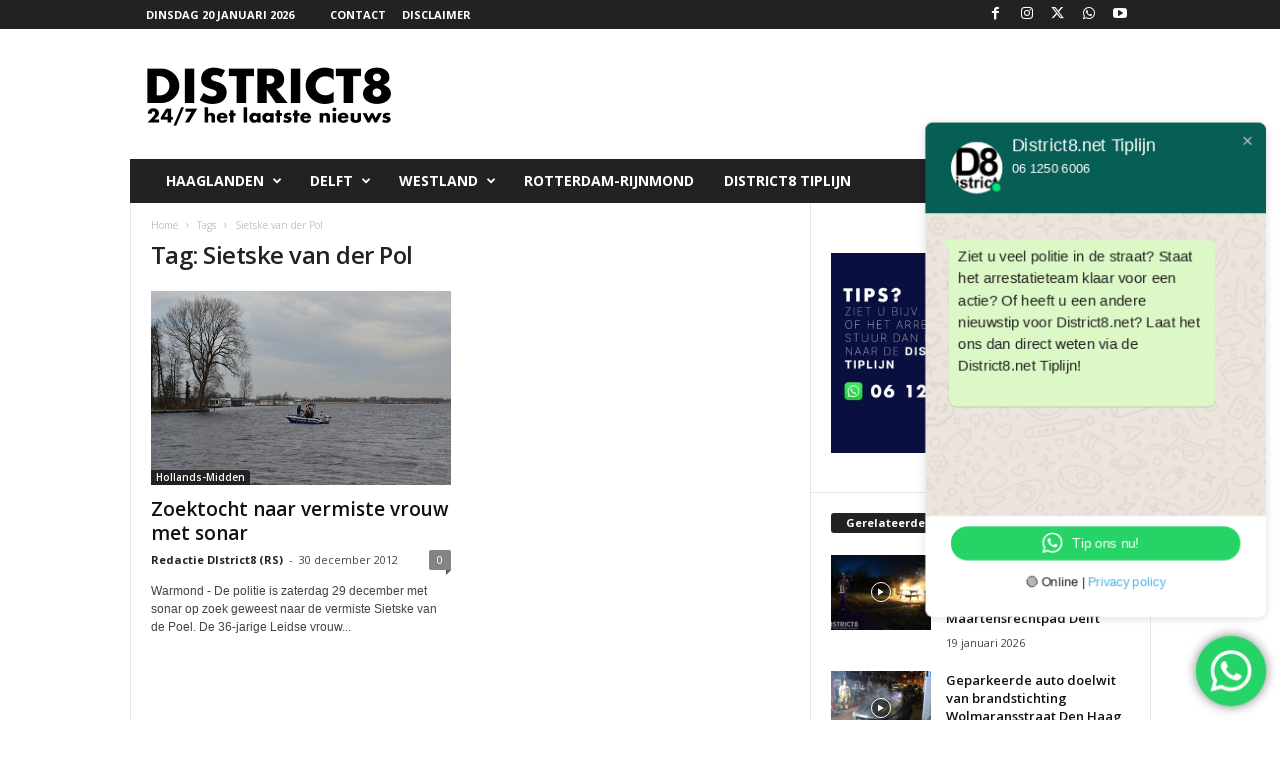

--- FILE ---
content_type: text/html; charset=UTF-8
request_url: https://district8.net/tag/sietske-van-der-pol
body_size: 17586
content:
<!doctype html >
<!--[if IE 8]>    <html class="ie8" lang="nl-NL" prefix="og: http://ogp.me/ns# fb: http://ogp.me/ns/fb#"> <![endif]-->
<!--[if IE 9]>    <html class="ie9" lang="nl-NL" prefix="og: http://ogp.me/ns# fb: http://ogp.me/ns/fb#"> <![endif]-->
<!--[if gt IE 8]><!--> <html lang="nl-NL" prefix="og: http://ogp.me/ns# fb: http://ogp.me/ns/fb#"> <!--<![endif]-->
<head><style>img.lazy{min-height:1px}</style><link href="https://district8.net/wp-content/plugins/w3-total-cache/pub/js/lazyload.min.js" as="script">
    
    <meta charset="UTF-8" />
    <meta name="viewport" content="width=device-width, initial-scale=1.0">
    <link rel="pingback" href="https://district8.net/xmlrpc.php" />
    <meta name='robots' content='index, follow, max-image-preview:large, max-snippet:-1, max-video-preview:-1' />
<link rel="icon" type="image/png" href="https://district8.net/wp-content/logo-1.png">
	<!-- This site is optimized with the Yoast SEO plugin v26.6 - https://yoast.com/wordpress/plugins/seo/ -->
	<title>Sietske van der Pol Archieven - District8.net</title>
	<link rel="canonical" href="https://district8.net/tag/sietske-van-der-pol" />
	<script type="application/ld+json" class="yoast-schema-graph">{"@context":"https://schema.org","@graph":[{"@type":"CollectionPage","@id":"https://district8.net/tag/sietske-van-der-pol","url":"https://district8.net/tag/sietske-van-der-pol","name":"Sietske van der Pol Archieven - District8.net","isPartOf":{"@id":"https://district8.net/#website"},"primaryImageOfPage":{"@id":"https://district8.net/tag/sietske-van-der-pol#primaryimage"},"image":{"@id":"https://district8.net/tag/sietske-van-der-pol#primaryimage"},"thumbnailUrl":"https://district8.net/wp-content/301212wm.jpg","breadcrumb":{"@id":"https://district8.net/tag/sietske-van-der-pol#breadcrumb"},"inLanguage":"nl-NL"},{"@type":"ImageObject","inLanguage":"nl-NL","@id":"https://district8.net/tag/sietske-van-der-pol#primaryimage","url":"https://district8.net/wp-content/301212wm.jpg","contentUrl":"https://district8.net/wp-content/301212wm.jpg","width":580,"height":300},{"@type":"BreadcrumbList","@id":"https://district8.net/tag/sietske-van-der-pol#breadcrumb","itemListElement":[{"@type":"ListItem","position":1,"name":"Home","item":"https://district8.net/"},{"@type":"ListItem","position":2,"name":"Sietske van der Pol"}]},{"@type":"WebSite","@id":"https://district8.net/#website","url":"https://district8.net/","name":"District8.net","description":"24/7 het laatste nieuws","publisher":{"@id":"https://district8.net/#organization"},"potentialAction":[{"@type":"SearchAction","target":{"@type":"EntryPoint","urlTemplate":"https://district8.net/?s={search_term_string}"},"query-input":{"@type":"PropertyValueSpecification","valueRequired":true,"valueName":"search_term_string"}}],"inLanguage":"nl-NL"},{"@type":"Organization","@id":"https://district8.net/#organization","name":"District8.net","url":"https://district8.net/","logo":{"@type":"ImageObject","inLanguage":"nl-NL","@id":"https://district8.net/#/schema/logo/image/","url":"https://district8.net/wp-content/logo_retina_D8_schaduw.png","contentUrl":"https://district8.net/wp-content/logo_retina_D8_schaduw.png","width":544,"height":180,"caption":"District8.net"},"image":{"@id":"https://district8.net/#/schema/logo/image/"},"sameAs":["https://www.facebook.com/district8.net","https://x.com/RedactieD8","https://www.instagram.com/redactied8","https://www.youtube.com/channel/UC_41XzDLbmV1xhI1FR6zzLQ"]}]}</script>
	<!-- / Yoast SEO plugin. -->


<link rel='dns-prefetch' href='//fonts.googleapis.com' />
<link rel="alternate" type="application/rss+xml" title="District8.net &raquo; feed" href="https://district8.net/feed" />
<link rel="alternate" type="application/rss+xml" title="District8.net &raquo; reacties feed" href="https://district8.net/comments/feed" />
<link rel="alternate" type="application/rss+xml" title="District8.net &raquo; Sietske van der Pol tag feed" href="https://district8.net/tag/sietske-van-der-pol/feed" />
<style id='wp-img-auto-sizes-contain-inline-css' type='text/css'>
img:is([sizes=auto i],[sizes^="auto," i]){contain-intrinsic-size:3000px 1500px}
/*# sourceURL=wp-img-auto-sizes-contain-inline-css */
</style>
<link rel='stylesheet' id='ht_ctc_main_css-css' href='https://district8.net/wp-content/plugins/click-to-chat-for-whatsapp/new/inc/assets/css/main.css?ver=4.35' type='text/css' media='all' />
<style id='classic-theme-styles-inline-css' type='text/css'>
/*! This file is auto-generated */
.wp-block-button__link{color:#fff;background-color:#32373c;border-radius:9999px;box-shadow:none;text-decoration:none;padding:calc(.667em + 2px) calc(1.333em + 2px);font-size:1.125em}.wp-block-file__button{background:#32373c;color:#fff;text-decoration:none}
/*# sourceURL=/wp-includes/css/classic-themes.min.css */
</style>
<link rel='stylesheet' id='google-fonts-style-css' href='https://fonts.googleapis.com/css?family=Open+Sans%3A400%2C600%2C700%7CRoboto+Condensed%3A400%2C500%2C700&#038;display=swap&#038;ver=5.4.3.4' type='text/css' media='all' />
<link rel='stylesheet' id='td-theme-css' href='https://district8.net/wp-content/themes/Newsmag/style.css?ver=5.4.3.4' type='text/css' media='all' />
<style id='td-theme-inline-css' type='text/css'>
    
        /* custom css - generated by TagDiv Composer */
        @media (max-width: 767px) {
            .td-header-desktop-wrap {
                display: none;
            }
        }
        @media (min-width: 767px) {
            .td-header-mobile-wrap {
                display: none;
            }
        }
    
	
/*# sourceURL=td-theme-inline-css */
</style>
<link rel='stylesheet' id='td-legacy-framework-front-style-css' href='https://district8.net/wp-content/plugins/td-composer/legacy/Newsmag/assets/css/td_legacy_main.css?ver=02f7892c77f8d92ff3a6477b3d96dee8' type='text/css' media='all' />
<script type="text/javascript" src="https://district8.net/wp-includes/js/jquery/jquery.min.js?ver=3.7.1" id="jquery-core-js"></script>
<script type="text/javascript" src="https://district8.net/wp-includes/js/jquery/jquery-migrate.min.js?ver=3.4.1" id="jquery-migrate-js"></script>
<link rel="https://api.w.org/" href="https://district8.net/wp-json/" /><link rel="alternate" title="JSON" type="application/json" href="https://district8.net/wp-json/wp/v2/tags/5698" /><link rel="EditURI" type="application/rsd+xml" title="RSD" href="https://district8.net/xmlrpc.php?rsd" />
<meta name="generator" content="WordPress 6.9" />
<!-- HFCM by 99 Robots - Snippet # 4: Massarius headerbidding script -->
<script async src="https://massariuscdn.com/pubs/district8/district8_hb_setup.js"></script>
<!-- /end HFCM by 99 Robots -->

<!-- JS generated by theme -->

<script type="text/javascript" id="td-generated-header-js">
    
    

	    var tdBlocksArray = []; //here we store all the items for the current page

	    // td_block class - each ajax block uses a object of this class for requests
	    function tdBlock() {
		    this.id = '';
		    this.block_type = 1; //block type id (1-234 etc)
		    this.atts = '';
		    this.td_column_number = '';
		    this.td_current_page = 1; //
		    this.post_count = 0; //from wp
		    this.found_posts = 0; //from wp
		    this.max_num_pages = 0; //from wp
		    this.td_filter_value = ''; //current live filter value
		    this.is_ajax_running = false;
		    this.td_user_action = ''; // load more or infinite loader (used by the animation)
		    this.header_color = '';
		    this.ajax_pagination_infinite_stop = ''; //show load more at page x
	    }

        // td_js_generator - mini detector
        ( function () {
            var htmlTag = document.getElementsByTagName("html")[0];

	        if ( navigator.userAgent.indexOf("MSIE 10.0") > -1 ) {
                htmlTag.className += ' ie10';
            }

            if ( !!navigator.userAgent.match(/Trident.*rv\:11\./) ) {
                htmlTag.className += ' ie11';
            }

	        if ( navigator.userAgent.indexOf("Edge") > -1 ) {
                htmlTag.className += ' ieEdge';
            }

            if ( /(iPad|iPhone|iPod)/g.test(navigator.userAgent) ) {
                htmlTag.className += ' td-md-is-ios';
            }

            var user_agent = navigator.userAgent.toLowerCase();
            if ( user_agent.indexOf("android") > -1 ) {
                htmlTag.className += ' td-md-is-android';
            }

            if ( -1 !== navigator.userAgent.indexOf('Mac OS X')  ) {
                htmlTag.className += ' td-md-is-os-x';
            }

            if ( /chrom(e|ium)/.test(navigator.userAgent.toLowerCase()) ) {
               htmlTag.className += ' td-md-is-chrome';
            }

            if ( -1 !== navigator.userAgent.indexOf('Firefox') ) {
                htmlTag.className += ' td-md-is-firefox';
            }

            if ( -1 !== navigator.userAgent.indexOf('Safari') && -1 === navigator.userAgent.indexOf('Chrome') ) {
                htmlTag.className += ' td-md-is-safari';
            }

            if( -1 !== navigator.userAgent.indexOf('IEMobile') ){
                htmlTag.className += ' td-md-is-iemobile';
            }

        })();

        var tdLocalCache = {};

        ( function () {
            "use strict";

            tdLocalCache = {
                data: {},
                remove: function (resource_id) {
                    delete tdLocalCache.data[resource_id];
                },
                exist: function (resource_id) {
                    return tdLocalCache.data.hasOwnProperty(resource_id) && tdLocalCache.data[resource_id] !== null;
                },
                get: function (resource_id) {
                    return tdLocalCache.data[resource_id];
                },
                set: function (resource_id, cachedData) {
                    tdLocalCache.remove(resource_id);
                    tdLocalCache.data[resource_id] = cachedData;
                }
            };
        })();

    
    
var td_viewport_interval_list=[{"limitBottom":767,"sidebarWidth":251},{"limitBottom":1023,"sidebarWidth":339}];
var td_animation_stack_effect="type0";
var tds_animation_stack=true;
var td_animation_stack_specific_selectors=".entry-thumb, img, .td-lazy-img";
var td_animation_stack_general_selectors=".td-animation-stack img, .td-animation-stack .entry-thumb, .post img, .td-animation-stack .td-lazy-img";
var tdc_is_installed="yes";
var tdc_domain_active=false;
var td_ajax_url="https:\/\/district8.net\/wp-admin\/admin-ajax.php?td_theme_name=Newsmag&v=5.4.3.4";
var td_get_template_directory_uri="https:\/\/district8.net\/wp-content\/plugins\/td-composer\/legacy\/common";
var tds_snap_menu="smart_snap_always";
var tds_logo_on_sticky="show";
var tds_header_style="3";
var td_please_wait="Even geduld\u2026";
var td_email_user_pass_incorrect="Gebruikersnaam of wachtwoord is incorrect!";
var td_email_user_incorrect="E-mail of gebruikersnaam is onjuist";
var td_email_incorrect="E-mail is onjuist";
var td_user_incorrect="Username incorrect!";
var td_email_user_empty="Email or username empty!";
var td_pass_empty="Pass empty!";
var td_pass_pattern_incorrect="Invalid Pass Pattern!";
var td_retype_pass_incorrect="Retyped Pass incorrect!";
var tds_more_articles_on_post_enable="";
var tds_more_articles_on_post_time_to_wait="";
var tds_more_articles_on_post_pages_distance_from_top=0;
var tds_captcha="";
var tds_theme_color_site_wide="#4db2ec";
var tds_smart_sidebar="enabled";
var tdThemeName="Newsmag";
var tdThemeNameWl="Newsmag";
var td_magnific_popup_translation_tPrev="Vorige (Pijl naar links)";
var td_magnific_popup_translation_tNext="Volgende (Pijl naar rechts)";
var td_magnific_popup_translation_tCounter="%curr% van %total%";
var td_magnific_popup_translation_ajax_tError="De inhoud van %url% kan niet worden geladen.";
var td_magnific_popup_translation_image_tError="De afbeelding #%curr% kan niet worden geladen.";
var tdBlockNonce="9a25ea71b1";
var tdMobileMenu="enabled";
var tdMobileSearch="enabled";
var tdDateNamesI18n={"month_names":["januari","februari","maart","april","mei","juni","juli","augustus","september","oktober","november","december"],"month_names_short":["jan","feb","mrt","apr","mei","jun","jul","aug","sep","okt","nov","dec"],"day_names":["zondag","maandag","dinsdag","woensdag","donderdag","vrijdag","zaterdag"],"day_names_short":["zo","ma","di","wo","do","vr","za"]};
var td_w3_object_cache_enabled_for_wp_admin=true;
var td_deploy_mode="deploy";
var td_ad_background_click_link="";
var td_ad_background_click_target="";
</script>


<!-- Header style compiled by theme -->

<style>
/* custom css - generated by TagDiv Composer */
    
.td-module-exclusive .td-module-title a:before {
        content: 'EXCLUSIEF';
    }
    
    .td-pb-row [class*="td-pb-span"],
    .td-pb-border-top,
    .page-template-page-title-sidebar-php .td-page-content > .wpb_row:first-child,
    .td-post-sharing,
    .td-post-content,
    .td-post-next-prev,
    .author-box-wrap,
    .td-comments-title-wrap,
    .comment-list,
    .comment-respond,
    .td-post-template-5 header,
    .td-container,
    .wpb_content_element,
    .wpb_column,
    .wpb_row,
    .white-menu .td-header-container .td-header-main-menu,
    .td-post-template-1 .td-post-content,
    .td-post-template-4 .td-post-sharing-top,
    .td-header-style-6 .td-header-header .td-make-full,
    #disqus_thread,
    .page-template-page-pagebuilder-title-php .td-page-content > .wpb_row:first-child,
    .td-footer-container:before {
        border-color: #e6e6e6;
    }
    .td-top-border {
        border-color: #e6e6e6 !important;
    }
    .td-container-border:after,
    .td-next-prev-separator,
    .td-container .td-pb-row .wpb_column:before,
    .td-container-border:before,
    .td-main-content:before,
    .td-main-sidebar:before,
    .td-pb-row .td-pb-span4:nth-of-type(3):after,
    .td-pb-row .td-pb-span4:nth-last-of-type(3):after {
    	background-color: #e6e6e6;
    }
    @media (max-width: 767px) {
    	.white-menu .td-header-main-menu {
      		border-color: #e6e6e6;
      	}
    }



    
    .td-menu-background:before,
    .td-search-background:before {
        background: rgba(0,0,0,0.5);
        background: -moz-linear-gradient(top, rgba(0,0,0,0.5) 0%, rgba(0,0,0,0.6) 100%);
        background: -webkit-gradient(left top, left bottom, color-stop(0%, rgba(0,0,0,0.5)), color-stop(100%, rgba(0,0,0,0.6)));
        background: -webkit-linear-gradient(top, rgba(0,0,0,0.5) 0%, rgba(0,0,0,0.6) 100%);
        background: -o-linear-gradient(top, rgba(0,0,0,0.5) 0%, @mobileu_gradient_two_mob 100%);
        background: -ms-linear-gradient(top, rgba(0,0,0,0.5) 0%, rgba(0,0,0,0.6) 100%);
        background: linear-gradient(to bottom, rgba(0,0,0,0.5) 0%, rgba(0,0,0,0.6) 100%);
        filter: progid:DXImageTransform.Microsoft.gradient( startColorstr='rgba(0,0,0,0.5)', endColorstr='rgba(0,0,0,0.6)', GradientType=0 );
    }

    
    .td-footer-container::before {
        background-image: url('https://district8.net/wp-content/8-1.jpg');
    }

    
    .td-footer-container::before {
        background-size: cover;
    }

    
    .td-footer-container::before {
        opacity: 0.1;
    }
</style>




<script type="application/ld+json">
    {
        "@context": "https://schema.org",
        "@type": "BreadcrumbList",
        "itemListElement": [
            {
                "@type": "ListItem",
                "position": 1,
                "item": {
                    "@type": "WebSite",
                    "@id": "https://district8.net/",
                    "name": "Home"
                }
            },
            {
                "@type": "ListItem",
                "position": 2,
                    "item": {
                    "@type": "WebPage",
                    "@id": "https://district8.net/tag/sietske-van-der-pol",
                    "name": "Sietske van der Pol"
                }
            }    
        ]
    }
</script>
		<style type="text/css" id="wp-custom-css">
			.td-header-ad-wrap{
	display:inline !important;
}		</style>
		
<!-- START - Open Graph and Twitter Card Tags 3.3.7 -->
 <!-- Facebook Open Graph -->
  <meta property="og:locale" content="nl_NL"/>
  <meta property="og:site_name" content="District8.net"/>
  <meta property="og:title" content="Sietske van der Pol Archieven - District8.net"/>
  <meta property="og:url" content="https://district8.net/tag/sietske-van-der-pol"/>
  <meta property="og:type" content="article"/>
  <meta property="og:description" content="24/7 het laatste nieuws"/>
  <meta property="og:image" content="https://district8.net/wp-content/424112_284240754981280_1391196675_n.jpg"/>
  <meta property="og:image:url" content="https://district8.net/wp-content/424112_284240754981280_1391196675_n.jpg"/>
  <meta property="og:image:secure_url" content="https://district8.net/wp-content/424112_284240754981280_1391196675_n.jpg"/>
  <meta property="og:image:width" content="850"/>
  <meta property="og:image:height" content="315"/>
  <meta property="article:publisher" content="https://www.district8.net/district8.net"/>
  <meta property="fb:app_id" content="108367153187775"/>
 <!-- Google+ / Schema.org -->
 <!-- Twitter Cards -->
  <meta name="twitter:title" content="Sietske van der Pol Archieven - District8.net"/>
  <meta name="twitter:url" content="https://district8.net/tag/sietske-van-der-pol"/>
  <meta name="twitter:description" content="24/7 het laatste nieuws"/>
  <meta name="twitter:image" content="https://district8.net/wp-content/424112_284240754981280_1391196675_n.jpg"/>
  <meta name="twitter:card" content="summary_large_image"/>
  <meta name="twitter:site" content="@RedactieD8"/>
 <!-- SEO -->
 <!-- Misc. tags -->
 <!-- is_tag | yoast_seo -->
<!-- END - Open Graph and Twitter Card Tags 3.3.7 -->
	
	<style id="tdw-css-placeholder">/* custom css - generated by TagDiv Composer */
.td-grid-style-2 .td-video-play-ico {
  top: 30px;
}
</style></head>

<body data-rsssl=1 class="archive tag tag-sietske-van-der-pol tag-5698 wp-theme-Newsmag global-block-template-1 td-animation-stack-type0 td-full-layout" itemscope="itemscope" itemtype="https://schema.org/WebPage">

        <div class="td-scroll-up  td-hide-scroll-up-on-mob"  style="display:none;"><i class="td-icon-menu-up"></i></div>

    
    <div class="td-menu-background"></div>
<div id="td-mobile-nav">
    <div class="td-mobile-container">
        <!-- mobile menu top section -->
        <div class="td-menu-socials-wrap">
            <!-- socials -->
            <div class="td-menu-socials">
                
        <span class="td-social-icon-wrap">
            <a target="_blank" href="https://www.facebook.com/district8.net/?locale=nl_NL" title="Facebook">
                <i class="td-icon-font td-icon-facebook"></i>
                <span style="display: none">Facebook</span>
            </a>
        </span>
        <span class="td-social-icon-wrap">
            <a target="_blank" href="https://www.instagram.com/redactied8/" title="Instagram">
                <i class="td-icon-font td-icon-instagram"></i>
                <span style="display: none">Instagram</span>
            </a>
        </span>
        <span class="td-social-icon-wrap">
            <a target="_blank" href="https://twitter.com/RedactieD8" title="Twitter">
                <i class="td-icon-font td-icon-twitter"></i>
                <span style="display: none">Twitter</span>
            </a>
        </span>
        <span class="td-social-icon-wrap">
            <a target="_blank" href="https://wa.me/31612506006" title="WhatsApp">
                <i class="td-icon-font td-icon-whatsapp"></i>
                <span style="display: none">WhatsApp</span>
            </a>
        </span>
        <span class="td-social-icon-wrap">
            <a target="_blank" href="https://www.youtube.com/channel/UC_41XzDLbmV1xhI1FR6zzLQ" title="Youtube">
                <i class="td-icon-font td-icon-youtube"></i>
                <span style="display: none">Youtube</span>
            </a>
        </span>            </div>
            <!-- close button -->
            <div class="td-mobile-close">
                <span><i class="td-icon-close-mobile"></i></span>
            </div>
        </div>

        <!-- login section -->
        
        <!-- menu section -->
        <div class="td-mobile-content">
            <div class="menu-menu-2-container"><ul id="menu-menu-2" class="td-mobile-main-menu"><li id="menu-item-69353" class="menu-item menu-item-type-taxonomy menu-item-object-category menu-item-has-children menu-item-first menu-item-69353"><a href="https://district8.net/category/haaglanden">Haaglanden<i class="td-icon-menu-right td-element-after"></i></a>
<ul class="sub-menu">
	<li id="menu-item-158405" class="menu-item menu-item-type-taxonomy menu-item-object-category menu-item-158405"><a href="https://district8.net/category/den-haag-2">Den Haag</a></li>
	<li id="menu-item-158408" class="menu-item menu-item-type-taxonomy menu-item-object-category menu-item-158408"><a href="https://district8.net/category/rijswijk">Rijswijk</a></li>
	<li id="menu-item-193169" class="menu-item menu-item-type-taxonomy menu-item-object-category menu-item-193169"><a href="https://district8.net/category/leidschendam">Leidschendam</a></li>
	<li id="menu-item-193170" class="menu-item menu-item-type-taxonomy menu-item-object-category menu-item-193170"><a href="https://district8.net/category/voorburg">Voorburg</a></li>
	<li id="menu-item-158406" class="menu-item menu-item-type-taxonomy menu-item-object-category menu-item-158406"><a href="https://district8.net/category/pijnacker">Pijnacker</a></li>
	<li id="menu-item-279965" class="menu-item menu-item-type-taxonomy menu-item-object-category menu-item-279965"><a href="https://district8.net/category/nootdorp">Nootdorp</a></li>
	<li id="menu-item-158421" class="menu-item menu-item-type-taxonomy menu-item-object-category menu-item-158421"><a href="https://district8.net/category/wassenaar">Wassenaar</a></li>
	<li id="menu-item-158407" class="menu-item menu-item-type-taxonomy menu-item-object-category menu-item-158407"><a href="https://district8.net/category/zoetermeer">Zoetermeer</a></li>
</ul>
</li>
<li id="menu-item-69351" class="menu-item menu-item-type-taxonomy menu-item-object-category menu-item-has-children menu-item-69351"><a href="https://district8.net/category/delfts-nieuws">Delft<i class="td-icon-menu-right td-element-after"></i></a>
<ul class="sub-menu">
	<li id="menu-item-158418" class="menu-item menu-item-type-taxonomy menu-item-object-category menu-item-158418"><a href="https://district8.net/category/delfgauw">Delfgauw</a></li>
	<li id="menu-item-158419" class="menu-item menu-item-type-taxonomy menu-item-object-category menu-item-158419"><a href="https://district8.net/category/den-hoorn">Den Hoorn</a></li>
	<li id="menu-item-158420" class="menu-item menu-item-type-taxonomy menu-item-object-category menu-item-158420"><a href="https://district8.net/category/schipluiden">Schipluiden</a></li>
</ul>
</li>
<li id="menu-item-129838" class="menu-item menu-item-type-taxonomy menu-item-object-category menu-item-has-children menu-item-129838"><a href="https://district8.net/category/westland">Westland<i class="td-icon-menu-right td-element-after"></i></a>
<ul class="sub-menu">
	<li id="menu-item-158417" class="menu-item menu-item-type-taxonomy menu-item-object-category menu-item-158417"><a href="https://district8.net/category/wateringen">Wateringen</a></li>
	<li id="menu-item-158411" class="menu-item menu-item-type-taxonomy menu-item-object-category menu-item-158411"><a href="https://district8.net/category/honselersdijk">Honselersdijk</a></li>
	<li id="menu-item-158412" class="menu-item menu-item-type-taxonomy menu-item-object-category menu-item-158412"><a href="https://district8.net/category/kwintsheul">Kwintsheul</a></li>
	<li id="menu-item-158409" class="menu-item menu-item-type-taxonomy menu-item-object-category menu-item-158409"><a href="https://district8.net/category/s-gravenzande">&#8216;s-Gravenzande</a></li>
	<li id="menu-item-158410" class="menu-item menu-item-type-taxonomy menu-item-object-category menu-item-158410"><a href="https://district8.net/category/de-lier">De Lier</a></li>
	<li id="menu-item-158415" class="menu-item menu-item-type-taxonomy menu-item-object-category menu-item-158415"><a href="https://district8.net/category/naaldwijk">Naaldwijk</a></li>
	<li id="menu-item-158416" class="menu-item menu-item-type-taxonomy menu-item-object-category menu-item-158416"><a href="https://district8.net/category/poeldijk">Poeldijk</a></li>
	<li id="menu-item-158414" class="menu-item menu-item-type-taxonomy menu-item-object-category menu-item-158414"><a href="https://district8.net/category/monster">Monster</a></li>
	<li id="menu-item-193171" class="menu-item menu-item-type-taxonomy menu-item-object-category menu-item-193171"><a href="https://district8.net/category/maasdijk">Maasdijk</a></li>
	<li id="menu-item-193172" class="menu-item menu-item-type-taxonomy menu-item-object-category menu-item-193172"><a href="https://district8.net/category/maassluis">Maassluis</a></li>
	<li id="menu-item-158413" class="menu-item menu-item-type-taxonomy menu-item-object-category menu-item-158413"><a href="https://district8.net/category/maasland">Maasland</a></li>
</ul>
</li>
<li id="menu-item-69352" class="menu-item menu-item-type-taxonomy menu-item-object-category menu-item-69352"><a href="https://district8.net/category/rotterdamrijnmond-2">Rotterdam-Rijnmond</a></li>
<li id="menu-item-292220" class="menu-item menu-item-type-custom menu-item-object-custom menu-item-292220"><a href="https://wa.me/31612506006">District8 Tiplijn</a></li>
</ul></div>        </div>
    </div>

    <!-- register/login section -->
    </div>    <div class="td-search-background"></div>
<div class="td-search-wrap-mob">
	<div class="td-drop-down-search">
		<form method="get" class="td-search-form" action="https://district8.net/">
			<!-- close button -->
			<div class="td-search-close">
				<span><i class="td-icon-close-mobile"></i></span>
			</div>
			<div role="search" class="td-search-input">
				<span>Zoek</span>
				<input id="td-header-search-mob" type="text" value="" name="s" autocomplete="off" />
			</div>
		</form>
		<div id="td-aj-search-mob"></div>
	</div>
</div>

    <div id="td-outer-wrap">
    
        <div class="td-outer-container">
        
            <!--
Header style 3
-->
<div class="td-header-wrap td-header-style-3">
    <div class="td-top-menu-full">
        <div class="td-header-row td-header-top-menu td-make-full">
            
    <div class="td-top-bar-container top-bar-style-1">
        <div class="td-header-sp-top-menu">

            <div class="td_data_time">
            <div >

                dinsdag 20 januari 2026
            </div>
        </div>
    <div class="menu-top-container"><ul id="menu-district8" class="top-header-menu"><li id="menu-item-113282" class="menu-item menu-item-type-post_type menu-item-object-page menu-item-first td-menu-item td-normal-menu menu-item-113282"><a href="https://district8.net/contact">Contact</a></li>
<li id="menu-item-210858" class="menu-item menu-item-type-post_type menu-item-object-page menu-item-privacy-policy td-menu-item td-normal-menu menu-item-210858"><a rel="privacy-policy" href="https://district8.net/disclaimer">Disclaimer</a></li>
</ul></div></div>            <div class="td-header-sp-top-widget">
        
        <span class="td-social-icon-wrap">
            <a target="_blank" href="https://www.facebook.com/district8.net/?locale=nl_NL" title="Facebook">
                <i class="td-icon-font td-icon-facebook"></i>
                <span style="display: none">Facebook</span>
            </a>
        </span>
        <span class="td-social-icon-wrap">
            <a target="_blank" href="https://www.instagram.com/redactied8/" title="Instagram">
                <i class="td-icon-font td-icon-instagram"></i>
                <span style="display: none">Instagram</span>
            </a>
        </span>
        <span class="td-social-icon-wrap">
            <a target="_blank" href="https://twitter.com/RedactieD8" title="Twitter">
                <i class="td-icon-font td-icon-twitter"></i>
                <span style="display: none">Twitter</span>
            </a>
        </span>
        <span class="td-social-icon-wrap">
            <a target="_blank" href="https://wa.me/31612506006" title="WhatsApp">
                <i class="td-icon-font td-icon-whatsapp"></i>
                <span style="display: none">WhatsApp</span>
            </a>
        </span>
        <span class="td-social-icon-wrap">
            <a target="_blank" href="https://www.youtube.com/channel/UC_41XzDLbmV1xhI1FR6zzLQ" title="Youtube">
                <i class="td-icon-font td-icon-youtube"></i>
                <span style="display: none">Youtube</span>
            </a>
        </span>    </div>
        </div>

        </div>
    </div>

    <div class="td-header-container">
        <div class="td-header-row td-header-header">
            <div class="td-header-sp-logo">
                        <a class="td-main-logo" href="https://district8.net/">
            <img class="td-retina-data lazy" data-retina="https://district8.net/wp-content/Logo_District8_2022.png" src="data:image/svg+xml,%3Csvg%20xmlns='http://www.w3.org/2000/svg'%20viewBox='0%200%20544%20180'%3E%3C/svg%3E" data-src="https://district8.net/wp-content/Logo_District8_2022.png" alt=""  width="544" height="180"/>
            <span class="td-visual-hidden">District8.net</span>
        </a>
                </div>
            <div class="td-header-sp-rec">
                
<div class="td-header-ad-wrap  td-ad">
    

</div>            </div>
        </div>

        <div class="td-header-menu-wrap">
            <div class="td-header-row td-header-main-menu">
                <div id="td-header-menu" role="navigation">
        <div id="td-top-mobile-toggle"><span><i class="td-icon-font td-icon-mobile"></i></span></div>
        <div class="td-main-menu-logo td-logo-in-header">
        	<a class="td-mobile-logo td-sticky-mobile" href="https://district8.net/">
		<img class="td-retina-data lazy" data-retina="https://district8.net/wp-content/460x180.png" src="data:image/svg+xml,%3Csvg%20xmlns='http://www.w3.org/2000/svg'%20viewBox='0%200%20230%2090'%3E%3C/svg%3E" data-src="https://district8.net/wp-content/230x90.png" alt=""  width="230" height="90"/>
	</a>
		<a class="td-header-logo td-sticky-mobile" href="https://district8.net/">
		<img class="td-retina-data lazy" data-retina="https://district8.net/wp-content/Logo_District8_2022.png" src="data:image/svg+xml,%3Csvg%20xmlns='http://www.w3.org/2000/svg'%20viewBox='0%200%20230%2090'%3E%3C/svg%3E" data-src="https://district8.net/wp-content/Logo_District8_2022.png" alt=""  width="230" height="90"/>
	</a>
	    </div>
    <div class="menu-menu-2-container"><ul id="menu-menu-3" class="sf-menu"><li class="menu-item menu-item-type-taxonomy menu-item-object-category menu-item-has-children menu-item-first td-menu-item td-normal-menu menu-item-69353"><a href="https://district8.net/category/haaglanden">Haaglanden</a>
<ul class="sub-menu">
	<li class="menu-item menu-item-type-taxonomy menu-item-object-category td-menu-item td-normal-menu menu-item-158405"><a href="https://district8.net/category/den-haag-2">Den Haag</a></li>
	<li class="menu-item menu-item-type-taxonomy menu-item-object-category td-menu-item td-normal-menu menu-item-158408"><a href="https://district8.net/category/rijswijk">Rijswijk</a></li>
	<li class="menu-item menu-item-type-taxonomy menu-item-object-category td-menu-item td-normal-menu menu-item-193169"><a href="https://district8.net/category/leidschendam">Leidschendam</a></li>
	<li class="menu-item menu-item-type-taxonomy menu-item-object-category td-menu-item td-normal-menu menu-item-193170"><a href="https://district8.net/category/voorburg">Voorburg</a></li>
	<li class="menu-item menu-item-type-taxonomy menu-item-object-category td-menu-item td-normal-menu menu-item-158406"><a href="https://district8.net/category/pijnacker">Pijnacker</a></li>
	<li class="menu-item menu-item-type-taxonomy menu-item-object-category td-menu-item td-normal-menu menu-item-279965"><a href="https://district8.net/category/nootdorp">Nootdorp</a></li>
	<li class="menu-item menu-item-type-taxonomy menu-item-object-category td-menu-item td-normal-menu menu-item-158421"><a href="https://district8.net/category/wassenaar">Wassenaar</a></li>
	<li class="menu-item menu-item-type-taxonomy menu-item-object-category td-menu-item td-normal-menu menu-item-158407"><a href="https://district8.net/category/zoetermeer">Zoetermeer</a></li>
</ul>
</li>
<li class="menu-item menu-item-type-taxonomy menu-item-object-category menu-item-has-children td-menu-item td-normal-menu menu-item-69351"><a href="https://district8.net/category/delfts-nieuws">Delft</a>
<ul class="sub-menu">
	<li class="menu-item menu-item-type-taxonomy menu-item-object-category td-menu-item td-normal-menu menu-item-158418"><a href="https://district8.net/category/delfgauw">Delfgauw</a></li>
	<li class="menu-item menu-item-type-taxonomy menu-item-object-category td-menu-item td-normal-menu menu-item-158419"><a href="https://district8.net/category/den-hoorn">Den Hoorn</a></li>
	<li class="menu-item menu-item-type-taxonomy menu-item-object-category td-menu-item td-normal-menu menu-item-158420"><a href="https://district8.net/category/schipluiden">Schipluiden</a></li>
</ul>
</li>
<li class="menu-item menu-item-type-taxonomy menu-item-object-category menu-item-has-children td-menu-item td-normal-menu menu-item-129838"><a href="https://district8.net/category/westland">Westland</a>
<ul class="sub-menu">
	<li class="menu-item menu-item-type-taxonomy menu-item-object-category td-menu-item td-normal-menu menu-item-158417"><a href="https://district8.net/category/wateringen">Wateringen</a></li>
	<li class="menu-item menu-item-type-taxonomy menu-item-object-category td-menu-item td-normal-menu menu-item-158411"><a href="https://district8.net/category/honselersdijk">Honselersdijk</a></li>
	<li class="menu-item menu-item-type-taxonomy menu-item-object-category td-menu-item td-normal-menu menu-item-158412"><a href="https://district8.net/category/kwintsheul">Kwintsheul</a></li>
	<li class="menu-item menu-item-type-taxonomy menu-item-object-category td-menu-item td-normal-menu menu-item-158409"><a href="https://district8.net/category/s-gravenzande">&#8216;s-Gravenzande</a></li>
	<li class="menu-item menu-item-type-taxonomy menu-item-object-category td-menu-item td-normal-menu menu-item-158410"><a href="https://district8.net/category/de-lier">De Lier</a></li>
	<li class="menu-item menu-item-type-taxonomy menu-item-object-category td-menu-item td-normal-menu menu-item-158415"><a href="https://district8.net/category/naaldwijk">Naaldwijk</a></li>
	<li class="menu-item menu-item-type-taxonomy menu-item-object-category td-menu-item td-normal-menu menu-item-158416"><a href="https://district8.net/category/poeldijk">Poeldijk</a></li>
	<li class="menu-item menu-item-type-taxonomy menu-item-object-category td-menu-item td-normal-menu menu-item-158414"><a href="https://district8.net/category/monster">Monster</a></li>
	<li class="menu-item menu-item-type-taxonomy menu-item-object-category td-menu-item td-normal-menu menu-item-193171"><a href="https://district8.net/category/maasdijk">Maasdijk</a></li>
	<li class="menu-item menu-item-type-taxonomy menu-item-object-category td-menu-item td-normal-menu menu-item-193172"><a href="https://district8.net/category/maassluis">Maassluis</a></li>
	<li class="menu-item menu-item-type-taxonomy menu-item-object-category td-menu-item td-normal-menu menu-item-158413"><a href="https://district8.net/category/maasland">Maasland</a></li>
</ul>
</li>
<li class="menu-item menu-item-type-taxonomy menu-item-object-category td-menu-item td-normal-menu menu-item-69352"><a href="https://district8.net/category/rotterdamrijnmond-2">Rotterdam-Rijnmond</a></li>
<li class="menu-item menu-item-type-custom menu-item-object-custom td-menu-item td-normal-menu menu-item-292220"><a href="https://wa.me/31612506006">District8 Tiplijn</a></li>
</ul></div></div>

<div class="td-search-wrapper">
    <div id="td-top-search">
        <!-- Search -->
        <div class="header-search-wrap">
            <div class="dropdown header-search">
                <a id="td-header-search-button" href="#" role="button" aria-label="search icon" class="dropdown-toggle " data-toggle="dropdown"><i class="td-icon-search"></i></a>
                                <span id="td-header-search-button-mob" class="dropdown-toggle " data-toggle="dropdown"><i class="td-icon-search"></i></span>
                            </div>
        </div>
    </div>
</div>

<div class="header-search-wrap">
	<div class="dropdown header-search">
		<div class="td-drop-down-search">
			<form method="get" class="td-search-form" action="https://district8.net/">
				<div role="search" class="td-head-form-search-wrap">
					<input class="needsclick" id="td-header-search" type="text" value="" name="s" autocomplete="off" /><input class="wpb_button wpb_btn-inverse btn" type="submit" id="td-header-search-top" value="Zoek" />
				</div>
			</form>
			<div id="td-aj-search"></div>
		</div>
	</div>
</div>            </div>
        </div>
    </div>
</div>
<div class="td-container">
    <div class="td-container-border">
        <div class="td-pb-row">
                                    <div class="td-pb-span8 td-main-content">
                            <div class="td-ss-main-content">
                                <div class="td-page-header td-pb-padding-side">
                                    <div class="entry-crumbs"><span><a title="" class="entry-crumb" href="https://district8.net/">Home</a></span> <i class="td-icon-right td-bread-sep td-bred-no-url-last"></i> <span class="td-bred-no-url-last">Tags</span> <i class="td-icon-right td-bread-sep td-bred-no-url-last"></i> <span class="td-bred-no-url-last">Sietske van der Pol</span></div>
                                    <h1 class="entry-title td-page-title">
                                        <span>Tag: Sietske van der Pol</span>
                                    </h1>
                                </div>
                                

	<div class="td-block-row">

	<div class="td-block-span6">
<!-- module -->
        <div class="td_module_4 td_module_wrap td-animation-stack td-cpt-post">
            <div class="td-module-image">
                <div class="td-module-thumb"><a href="https://district8.net/zoektocht-naar-vermiste-vrouw-met-sonar.html"  rel="bookmark" class="td-image-wrap " title="Zoektocht naar vermiste vrouw met sonar" ><img class="entry-thumb lazy" src="data:image/svg+xml,%3Csvg%20xmlns='http://www.w3.org/2000/svg'%20viewBox='0%200%20300%20155'%3E%3C/svg%3E" data-src="" alt="" title="Zoektocht naar vermiste vrouw met sonar" data-type="image_tag" data-img-url="https://district8.net/wp-content/301212wm.jpg" data-img-retina-url="https://district8.net/wp-content/301212wm.jpg" width="300" height="155" /></a></div>                                <a href="https://district8.net/category/hollands-midden" class="td-post-category" >Hollands-Midden</a>            </div>

            <h3 class="entry-title td-module-title"><a href="https://district8.net/zoektocht-naar-vermiste-vrouw-met-sonar.html"  rel="bookmark" title="Zoektocht naar vermiste vrouw met sonar">Zoektocht naar vermiste vrouw met sonar</a></h3>
            <div class="meta-info">
                                <span class="td-post-author-name"><a href="https://district8.net/author/remco">Redactie DIstrict8 (RS)</a> <span>-</span> </span>                <span class="td-post-date"><time class="entry-date updated td-module-date" datetime="2012-12-30T12:21:48+01:00" >30 december 2012</time></span>                <span class="td-module-comments"><a href="https://district8.net/zoektocht-naar-vermiste-vrouw-met-sonar.html#respond">0</a></span>            </div>

            <div class="td-excerpt">
                

Warmond - De politie is zaterdag 29 december met sonar op zoek geweest naar de vermiste Sietske van de Poel. De 36-jarige Leidse vrouw...            </div>

            
        </div>

        
	</div> <!-- ./td-block-span6 --></div><!--./row-fluid-->                            </div>
                        </div>
                        <div class="td-pb-span4 td-main-sidebar">
                            <div class="td-ss-main-sidebar">
                                <aside class="td_block_template_1 widget widget_block">
<div style="height:37px" aria-hidden="true" class="wp-block-spacer"></div>
</aside><aside class="td_block_template_1 widget widget_block widget_media_image"><div class="wp-block-image">
<figure class="aligncenter size-full"><img decoding="async" width="1600" height="1067" src="data:image/svg+xml,%3Csvg%20xmlns='http://www.w3.org/2000/svg'%20viewBox='0%200%201600%201067'%3E%3C/svg%3E" data-src="https://district8.net/wp-content/2025/02/D8_Tiplijn_banner_horizontaal.jpeg" alt="" class="wp-image-292224 lazy" data-srcset="https://district8.net/wp-content/2025/02/D8_Tiplijn_banner_horizontaal.jpeg 1600w, https://district8.net/wp-content/2025/02/D8_Tiplijn_banner_horizontaal-768x512.jpeg 768w, https://district8.net/wp-content/2025/02/D8_Tiplijn_banner_horizontaal-1536x1024.jpeg 1536w, https://district8.net/wp-content/2025/02/D8_Tiplijn_banner_horizontaal-630x420.jpeg 630w, https://district8.net/wp-content/2025/02/D8_Tiplijn_banner_horizontaal-640x427.jpeg 640w, https://district8.net/wp-content/2025/02/D8_Tiplijn_banner_horizontaal-681x454.jpeg 681w" data-sizes="auto, (max-width: 1600px) 100vw, 1600px" /></figure>
</div></aside><div class="td_block_wrap td_block_7 td_block_widget tdi_2 td-pb-border-top td_block_template_1"  data-td-block-uid="tdi_2" ><script>var block_tdi_2 = new tdBlock();
block_tdi_2.id = "tdi_2";
block_tdi_2.atts = '{"sort":"","custom_title":"Gerelateerde items","limit":"5","header_color":"#","custom_url":"","title_tag":"","block_template_id":"","border_top":"","color_preset":"","m6_tl":"","m6_title_tag":"","post_ids":"","category_id":"","category_ids":"","tag_slug":"","autors_id":"","installed_post_types":"","offset":"","video_rec":"","video_rec_title":"","el_class":"","td_ajax_filter_type":"","td_ajax_filter_ids":"","td_filter_default_txt":"All","td_ajax_preloading":"","ajax_pagination":"","ajax_pagination_infinite_stop":"","header_text_color":"#","class":"td_block_widget tdi_2","block_type":"td_block_7","separator":"","open_in_new_window":"","show_modified_date":"","video_popup":"","show_vid_t":"block","f_header_font_header":"","f_header_font_title":"Block header","f_header_font_settings":"","f_header_font_family":"","f_header_font_size":"","f_header_font_line_height":"","f_header_font_style":"","f_header_font_weight":"","f_header_font_transform":"","f_header_font_spacing":"","f_header_":"","f_ajax_font_title":"Ajax categories","f_ajax_font_settings":"","f_ajax_font_family":"","f_ajax_font_size":"","f_ajax_font_line_height":"","f_ajax_font_style":"","f_ajax_font_weight":"","f_ajax_font_transform":"","f_ajax_font_spacing":"","f_ajax_":"","f_more_font_title":"Load more button","f_more_font_settings":"","f_more_font_family":"","f_more_font_size":"","f_more_font_line_height":"","f_more_font_style":"","f_more_font_weight":"","f_more_font_transform":"","f_more_font_spacing":"","f_more_":"","m6f_title_font_header":"","m6f_title_font_title":"Article title","m6f_title_font_settings":"","m6f_title_font_family":"","m6f_title_font_size":"","m6f_title_font_line_height":"","m6f_title_font_style":"","m6f_title_font_weight":"","m6f_title_font_transform":"","m6f_title_font_spacing":"","m6f_title_":"","m6f_cat_font_title":"Article category tag","m6f_cat_font_settings":"","m6f_cat_font_family":"","m6f_cat_font_size":"","m6f_cat_font_line_height":"","m6f_cat_font_style":"","m6f_cat_font_weight":"","m6f_cat_font_transform":"","m6f_cat_font_spacing":"","m6f_cat_":"","m6f_meta_font_title":"Article meta info","m6f_meta_font_settings":"","m6f_meta_font_family":"","m6f_meta_font_size":"","m6f_meta_font_line_height":"","m6f_meta_font_style":"","m6f_meta_font_weight":"","m6f_meta_font_transform":"","m6f_meta_font_spacing":"","m6f_meta_":"","css":"","tdc_css":"","td_column_number":1,"ajax_pagination_next_prev_swipe":"","tdc_css_class":"tdi_2","tdc_css_class_style":"tdi_2_rand_style"}';
block_tdi_2.td_column_number = "1";
block_tdi_2.block_type = "td_block_7";
block_tdi_2.post_count = "5";
block_tdi_2.found_posts = "18551";
block_tdi_2.header_color = "#";
block_tdi_2.ajax_pagination_infinite_stop = "";
block_tdi_2.max_num_pages = "3711";
tdBlocksArray.push(block_tdi_2);
</script><h4 class="block-title"><span class="td-pulldown-size">Gerelateerde items</span></h4><div id=tdi_2 class="td_block_inner">

	<div class="td-block-span12">

        <div class="td_module_6 td_module_wrap td-animation-stack td-cpt-post">
            
            <div class="td-module-thumb"><a href="https://district8.net/picknicktafel-in-brand-gestoken-langs-drukke-recreatieroute-sint-maartensrechtpad-delft.html"  rel="bookmark" class="td-image-wrap " title="Picknicktafel in brand gestoken langs drukke recreatieroute Sint Maartensrechtpad Delft" ><img class="entry-thumb lazy" src="data:image/svg+xml,%3Csvg%20xmlns='http://www.w3.org/2000/svg'%20viewBox='0%200%20100%2075'%3E%3C/svg%3E" data-src="" alt="" title="Picknicktafel in brand gestoken langs drukke recreatieroute Sint Maartensrechtpad Delft" data-type="image_tag" data-img-url="https://district8.net/wp-content/2026/01/D8_334A6799-100x75.jpg" data-img-retina-url="https://district8.net/wp-content/2026/01/D8_334A6799-200x150.jpg" width="100" height="75" /><span class="td-video-play-ico td-video-small"><i class="td-icon-video-thumb-play"></i></span></a></div>
        <div class="item-details">

            <h3 class="entry-title td-module-title"><a href="https://district8.net/picknicktafel-in-brand-gestoken-langs-drukke-recreatieroute-sint-maartensrechtpad-delft.html"  rel="bookmark" title="Picknicktafel in brand gestoken langs drukke recreatieroute Sint Maartensrechtpad Delft">Picknicktafel in brand gestoken langs drukke recreatieroute Sint Maartensrechtpad Delft</a></h3>            <div class="meta-info">
                                                                <span class="td-post-date"><time class="entry-date updated td-module-date" datetime="2026-01-19T21:52:01+01:00" >19 januari 2026</time></span>                            </div>
        </div>

        </div>

        
	</div> <!-- ./td-block-span12 -->

	<div class="td-block-span12">

        <div class="td_module_6 td_module_wrap td-animation-stack td-cpt-post">
            
            <div class="td-module-thumb"><a href="https://district8.net/geparkeerde-auto-doelwit-van-brandstichting-wolmaransstraat-den-haag.html"  rel="bookmark" class="td-image-wrap " title="Geparkeerde auto doelwit van brandstichting Wolmaransstraat Den Haag" ><img class="entry-thumb lazy" src="data:image/svg+xml,%3Csvg%20xmlns='http://www.w3.org/2000/svg'%20viewBox='0%200%20100%2075'%3E%3C/svg%3E" data-src="" alt="" title="Geparkeerde auto doelwit van brandstichting Wolmaransstraat Den Haag" data-type="image_tag" data-img-url="https://district8.net/wp-content/2026/01/IMG_4683-100x75.jpeg" data-img-retina-url="https://district8.net/wp-content/2026/01/IMG_4683-200x150.jpeg" width="100" height="75" /><span class="td-video-play-ico td-video-small"><i class="td-icon-video-thumb-play"></i></span></a></div>
        <div class="item-details">

            <h3 class="entry-title td-module-title"><a href="https://district8.net/geparkeerde-auto-doelwit-van-brandstichting-wolmaransstraat-den-haag.html"  rel="bookmark" title="Geparkeerde auto doelwit van brandstichting Wolmaransstraat Den Haag">Geparkeerde auto doelwit van brandstichting Wolmaransstraat Den Haag</a></h3>            <div class="meta-info">
                                                                <span class="td-post-date"><time class="entry-date updated td-module-date" datetime="2026-01-19T20:51:42+01:00" >19 januari 2026</time></span>                            </div>
        </div>

        </div>

        
	</div> <!-- ./td-block-span12 -->

	<div class="td-block-span12">

        <div class="td_module_6 td_module_wrap td-animation-stack td-cpt-post">
            
            <div class="td-module-thumb"><a href="https://district8.net/tramlijn-gestremd-na-aanrijding-tussen-fietsster-en-automobilist-dedemsvaartweg-den-haag.html"  rel="bookmark" class="td-image-wrap " title="Tramlijn gestremd na aanrijding tussen fietsster en automobilist Dedemsvaartweg Den Haag" ><img class="entry-thumb lazy" src="data:image/svg+xml,%3Csvg%20xmlns='http://www.w3.org/2000/svg'%20viewBox='0%200%20100%2075'%3E%3C/svg%3E" data-src="" alt="" title="Tramlijn gestremd na aanrijding tussen fietsster en automobilist Dedemsvaartweg Den Haag" data-type="image_tag" data-img-url="https://district8.net/wp-content/2026/01/D8_687A0331-100x75.jpg" data-img-retina-url="https://district8.net/wp-content/2026/01/D8_687A0331-200x150.jpg" width="100" height="75" /><span class="td-video-play-ico td-video-small"><i class="td-icon-video-thumb-play"></i></span></a></div>
        <div class="item-details">

            <h3 class="entry-title td-module-title"><a href="https://district8.net/tramlijn-gestremd-na-aanrijding-tussen-fietsster-en-automobilist-dedemsvaartweg-den-haag.html"  rel="bookmark" title="Tramlijn gestremd na aanrijding tussen fietsster en automobilist Dedemsvaartweg Den Haag">Tramlijn gestremd na aanrijding tussen fietsster en automobilist Dedemsvaartweg Den Haag</a></h3>            <div class="meta-info">
                                                                <span class="td-post-date"><time class="entry-date updated td-module-date" datetime="2026-01-19T16:47:16+01:00" >19 januari 2026</time></span>                            </div>
        </div>

        </div>

        
	</div> <!-- ./td-block-span12 -->

	<div class="td-block-span12">

        <div class="td_module_6 td_module_wrap td-animation-stack td-cpt-post">
            
            <div class="td-module-thumb"><a href="https://district8.net/politie-zichtbaar-aanwezig-voor-bekerwedstrijd-afrika-cup-schilderswijk-den-haag.html"  rel="bookmark" class="td-image-wrap " title="Mobiele Eenheid ingezet Haagse Schilderswijk; politiebusje bekogeld met vuurwerk" ><img class="entry-thumb lazy" src="data:image/svg+xml,%3Csvg%20xmlns='http://www.w3.org/2000/svg'%20viewBox='0%200%20100%2075'%3E%3C/svg%3E" data-src="" alt="" title="Mobiele Eenheid ingezet Haagse Schilderswijk; politiebusje bekogeld met vuurwerk" data-type="image_tag" data-img-url="https://district8.net/wp-content/2026/01/D8_687A0259-100x75.jpg" data-img-retina-url="https://district8.net/wp-content/2026/01/D8_687A0259-200x150.jpg" width="100" height="75" /><span class="td-video-play-ico td-video-small"><i class="td-icon-video-thumb-play"></i></span></a></div>
        <div class="item-details">

            <h3 class="entry-title td-module-title"><a href="https://district8.net/politie-zichtbaar-aanwezig-voor-bekerwedstrijd-afrika-cup-schilderswijk-den-haag.html"  rel="bookmark" title="Mobiele Eenheid ingezet Haagse Schilderswijk; politiebusje bekogeld met vuurwerk">Mobiele Eenheid ingezet Haagse Schilderswijk; politiebusje bekogeld met vuurwerk</a></h3>            <div class="meta-info">
                                                                <span class="td-post-date"><time class="entry-date updated td-module-date" datetime="2026-01-18T23:45:42+01:00" >18 januari 2026</time></span>                            </div>
        </div>

        </div>

        
	</div> <!-- ./td-block-span12 -->

	<div class="td-block-span12">

        <div class="td_module_6 td_module_wrap td-animation-stack td-cpt-post">
            
            <div class="td-module-thumb"><a href="https://district8.net/avondwinkel-sunny-opnieuw-overvallen-maartensdijklaan-den-haag.html"  rel="bookmark" class="td-image-wrap " title="Avondwinkel Sunny opnieuw overvallen Maartensdijklaan Den Haag" ><img class="entry-thumb lazy" src="data:image/svg+xml,%3Csvg%20xmlns='http://www.w3.org/2000/svg'%20viewBox='0%200%20100%2075'%3E%3C/svg%3E" data-src="" alt="" title="Avondwinkel Sunny opnieuw overvallen Maartensdijklaan Den Haag" data-type="image_tag" data-img-url="https://district8.net/wp-content/2026/01/D8_IMG_5492-100x75.jpg" data-img-retina-url="https://district8.net/wp-content/2026/01/D8_IMG_5492-200x150.jpg" width="100" height="75" /><span class="td-video-play-ico td-video-small"><i class="td-icon-video-thumb-play"></i></span></a></div>
        <div class="item-details">

            <h3 class="entry-title td-module-title"><a href="https://district8.net/avondwinkel-sunny-opnieuw-overvallen-maartensdijklaan-den-haag.html"  rel="bookmark" title="Avondwinkel Sunny opnieuw overvallen Maartensdijklaan Den Haag">Avondwinkel Sunny opnieuw overvallen Maartensdijklaan Den Haag</a></h3>            <div class="meta-info">
                                                                <span class="td-post-date"><time class="entry-date updated td-module-date" datetime="2026-01-18T23:43:24+01:00" >18 januari 2026</time></span>                            </div>
        </div>

        </div>

        
	</div> <!-- ./td-block-span12 --></div></div> <!-- ./block -->                            </div>
                        </div>
                            </div> <!-- /.td-pb-row -->
    </div>
</div> <!-- /.td-container -->

    <!-- Instagram -->
    

    <!-- Footer -->
    

    <!-- Sub Footer -->
        <div class="td-sub-footer-container td-container td-container-border td-add-border">
        <div class="td-pb-row">
            <div class="td-pb-span8 td-sub-footer-menu">
                <div class="td-pb-padding-side">
                    <div class="menu-district8-footer-menu-container"><ul id="menu-district8-footer-menu" class="td-subfooter-menu"><li id="menu-item-157950" class="menu-item menu-item-type-post_type menu-item-object-page menu-item-privacy-policy menu-item-first td-menu-item td-normal-menu menu-item-157950"><a rel="privacy-policy" href="https://district8.net/disclaimer">Disclaimer</a></li>
<li id="menu-item-157952" class="menu-item menu-item-type-post_type menu-item-object-page td-menu-item td-normal-menu menu-item-157952"><a href="https://district8.net/contact">Contact</a></li>
<li id="menu-item-191963" class="menu-item menu-item-type-post_type menu-item-object-page td-menu-item td-normal-menu menu-item-191963"><a href="https://district8.net/privacy-verklaring">Privacy verklaring</a></li>
<li id="menu-item-186037" class="menu-item menu-item-type-taxonomy menu-item-object-category td-menu-item td-normal-menu menu-item-186037"><a href="https://district8.net/category/hollands-midden">Archief: Hollands-Midden</a></li>
<li id="menu-item-214739" class="menu-item menu-item-type-custom menu-item-object-custom td-menu-item td-normal-menu menu-item-214739"><a href="#"><a href="#" onclick="showConsentManager()">Cookieinstellingen</a></a></li>
<li id="menu-item-245826" class="menu-item menu-item-type-post_type menu-item-object-page td-menu-item td-normal-menu menu-item-245826"><a href="https://district8.net/tarieven">Tarieven</a></li>
</ul></div>                </div>
            </div>

            <div class="td-pb-span4 td-sub-footer-copy">
                <div class="td-pb-padding-side">
                    &copy; Copyright 2000 - 2025 District8.net                </div>
            </div>
        </div>
    </div>
    </div><!--close td-outer-container-->
</div><!--close td-outer-wrap-->

<script type="speculationrules">
{"prefetch":[{"source":"document","where":{"and":[{"href_matches":"/*"},{"not":{"href_matches":["/wp-*.php","/wp-admin/*","/wp-content/*","/wp-content/plugins/*","/wp-content/themes/Newsmag/*","/*\\?(.+)"]}},{"not":{"selector_matches":"a[rel~=\"nofollow\"]"}},{"not":{"selector_matches":".no-prefetch, .no-prefetch a"}}]},"eagerness":"conservative"}]}
</script>


    <!--

        Theme: Newsmag by tagDiv.com 2025
        Version: 5.4.3.4 (rara)
        Deploy mode: deploy
        
        uid: 696ec52ae185a
    -->

    <div class="td-container"><!-- Google tag (gtag.js) -->
<script async src="https://www.googletagmanager.com/gtag/js?id=G-DPP7DDHKY4"></script>
<script>
  window.dataLayer = window.dataLayer || [];
  function gtag(){dataLayer.push(arguments);}
  gtag('js', new Date());

  gtag('config', 'G-DPP7DDHKY4');
</script>

<meta name="apple-itunes-app" content="app-id=1475630411, app-argument=https://district8.net"></div>		<!-- Click to Chat - https://holithemes.com/plugins/click-to-chat/  v4.35 -->
			<style id="ht-ctc-entry-animations">.ht_ctc_entry_animation{animation-duration:1s;animation-fill-mode:both;animation-delay:0s;animation-iteration-count:1;}		@keyframes center{from{transform:scale(0);}to{transform:scale(1);}}.ht_ctc_an_entry_center{animation: center .25s;}
			</style><style id="ht-ctc-animations">.ht_ctc_animation{animation-duration:1s;animation-fill-mode:both;animation-delay:0s;animation-iteration-count:3;}		@keyframes pulse{from{transform:scale3d(1,1,1)}50%{transform:scale3d(1.05,1.05,1.05)}to{transform:scale3d(1,1,1)}}.ht_ctc_an_pulse{animation-name:pulse;animation-timing-function:ease-in-out}
			</style>						<div class="ht-ctc ht-ctc-chat ctc-analytics ctc_wp_desktop style-3_1  ht_ctc_entry_animation ht_ctc_an_entry_center " id="ht-ctc-chat"  
				style="display: none;  position: fixed; bottom: 15px; right: 15px;"   >
							<div style="position: relative; bottom: 18px; cursor: auto; z-index:9;" class="ht_ctc_greetings ctc_m_full_width">

				<div class="ht_ctc_chat_greetings_box  template-greetings-1  ctc_greetings_next" style="display: none; position: absolute; right: 0px;bottom: 0px; min-width: 330px; max-width: 420px; ">

					<div class="ht_ctc_chat_greetings_box_layout" style="max-height: 84vh; overflow-y:auto;    box-shadow: 0px 1px 9px 0px rgba(0,0,0,.14); border-radius:8px;">

						<span style="position:absolute; top:0; right:0; cursor:pointer; padding:5px; margin:4px; border-radius:50%; background-color: unset !important; z-index: 9999; line-height: 1;" class="ctc_greetings_close_btn">
							<svg style="color:lightgray; background-color: unset !important; border-radius:50%;" xmlns="http://www.w3.org/2000/svg" width="18" height="18" fill="currentColor" class="bi bi-x" viewBox="0 0 16 16">
								<path d="M4.646 4.646a.5.5 0 0 1 .708 0L8 7.293l2.646-2.647a.5.5 0 0 1 .708.708L8.707 8l2.647 2.646a.5.5 0 0 1-.708.708L8 8.707l-2.646 2.647a.5.5 0 0 1-.708-.708L7.293 8 4.646 5.354a.5.5 0 0 1 0-.708z"/>
							</svg>
						</span>

						<div class="ctc_greetings_template">
							<style>
.ctc_g_content_for_bg_image:before {
	content: "";
	position: absolute;
	top: 0;
	left: 0;
	width: 100%;
	height: 100%;
	background: url('https://district8.net/wp-content/plugins/click-to-chat-for-whatsapp/./new/inc/assets/img/wa_bg.png');
	opacity: 0.07;
}
	:root {
	--ctc_g_message_box_bg_color: #dcf8c6;
}
.template-greetings-1 .ctc_g_message_box {
	position: relative;
	max-width: calc(100% - 30px);
	background-color: var(--ctc_g_message_box_bg_color);
}
.template-greetings-1 .ctc_g_message_box {
	box-shadow: 0 1px 0.5px 0 rgba(0,0,0,.14);
}
.template-greetings-1 .ctc_g_message_box:before {
	content: "";
	position: absolute;
	top: 0px;
	height: 18px;
	width: 9px;
	background-color: var(--ctc_g_message_box_bg_color);
}
	.ctc_g_message_box {
	border-radius: 0px 7px 7px 7px;
}
.ctc_g_message_box:before {
	right: 99.7%;
	clip-path: polygon(0% 0%, 100% 0%, 100% 50%);
	-webkit-clip-path: polygon(0% 0%, 100% 0%, 100% 50%);
}
		</style>
	<div class="ctc_g_heading" style="display: flex; align-items: center; padding: 12px 25px 12px 25px;background-color:#075e54;line-height:1.1;">
					<div class="greetings_header_image" style="border-radius:50%;height:50px; width:50px;margin-right:9px;">
								<img class="lazy" style="display:inline-block; border-radius:50%; height:50px; width:50px;" src="data:image/svg+xml,%3Csvg%20xmlns='http://www.w3.org/2000/svg'%20viewBox='0%200%201%201'%3E%3C/svg%3E" data-src="https://district8.net/wp-content/2025/02/d8_logo_tiplijn.png" alt="d8_logo_tiplijn">
									<span class="for_greetings_header_image_badge" style="display:none; border: 2px solid #075e54; background-color: #06e376;"></span>
								</div>
					<div class="ctc_g_header_content">
			<p><span style="color: #ffffff;font-size: 17px;font-weight: 500">District8.net Tiplijn</span><br />
<span style="color: #ffffff;font-size: 12px;font-weight: 500">06 1250 6006</span></p>
		</div>
	</div>
	
		<div class="ctc_g_content" style="background-color:#ece5dd;padding: 18px 24px 98px 18px; position:relative;">
			<div class="ctc_g_content_for_bg_image">
				<div class="ctc_g_message_box ctc_g_message_box_width" style="margin: 8px 5px;padding:6px 8px 8px 9px;background-color:#dcf8c6;"><p><span style="font-size: 14px">Ziet u veel politie in de straat? Staat het arrestatieteam klaar voor een actie? Of heeft u een andere nieuwstip voor District8.net? Laat het ons dan direct weten via de District8.net Tiplijn!</span></p>
</div>
			</div>
		</div>
		
<div class="ctc_g_sentbutton" style="text-align:center; padding: 11px 25px 9px 25px; cursor:pointer;background-color:#ffffff;">
		<div class="ht_ctc_chat_greetings_box_link ctc-analytics">
	<style id="ht-ctc-s7_1">
.ht-ctc .g_ctc_s_7_1:hover{background-color:#00d34d !important;}.ht-ctc .g_ctc_s_7_1:hover .g_ctc_s_7_1_cta{color:#f4f4f4 !important;}.ht-ctc .g_ctc_s_7_1:hover svg g path{fill:#f4f4f4 !important;}</style>

<div class="g_ctc_s_7_1 ctc-analytics" style="display:flex;justify-content:center;align-items:center; padding:5px; background-color:#25D366;border-radius:25px; cursor: pointer;">
	<p class="g_ctc_s_7_1_cta ctc-analytics ctc_cta ht-ctc-cta " style="; padding:1px 0px; color:#ffffff; border-radius:10px; margin:0 10px; order:1; ">Tip ons nu!</p>
	<div class="g_ctc_s_7_icon_padding ctc-analytics " style="">
		<svg style="pointer-events:none; display:block; height:20px; width:20px;" height="20px" version="1.1" viewBox="0 0 509 512" width="20px">
        <g fill="none" fill-rule="evenodd" id="Page-1" stroke="none" stroke-width="1">
            <path style="fill: #ffffff;" d="M259.253137,0.00180389396 C121.502859,0.00180389396 9.83730687,111.662896 9.83730687,249.413175 C9.83730687,296.530232 22.9142299,340.597122 45.6254897,378.191325 L0.613226597,512.001804 L138.700183,467.787757 C174.430395,487.549184 215.522926,498.811168 259.253137,498.811168 C396.994498,498.811168 508.660049,387.154535 508.660049,249.415405 C508.662279,111.662896 396.996727,0.00180389396 259.253137,0.00180389396 L259.253137,0.00180389396 Z M259.253137,459.089875 C216.65782,459.089875 176.998957,446.313956 143.886359,424.41206 L63.3044195,450.21808 L89.4939401,372.345171 C64.3924908,337.776609 49.5608297,295.299463 49.5608297,249.406486 C49.5608297,133.783298 143.627719,39.7186378 259.253137,39.7186378 C374.871867,39.7186378 468.940986,133.783298 468.940986,249.406486 C468.940986,365.025215 374.874096,459.089875 259.253137,459.089875 Z M200.755924,146.247066 C196.715791,136.510165 193.62103,136.180176 187.380228,135.883632 C185.239759,135.781068 182.918689,135.682963 180.379113,135.682963 C172.338979,135.682963 164.002301,138.050856 158.97889,143.19021 C152.865178,149.44439 137.578667,164.09322 137.578667,194.171258 C137.578667,224.253755 159.487251,253.321759 162.539648,257.402027 C165.600963,261.477835 205.268745,324.111057 266.985579,349.682963 C315.157262,369.636141 329.460495,367.859106 340.450462,365.455539 C356.441543,361.9639 376.521811,350.186865 381.616571,335.917077 C386.711331,321.63837 386.711331,309.399797 385.184018,306.857991 C383.654475,304.305037 379.578667,302.782183 373.464955,299.716408 C367.351242,296.659552 337.288812,281.870254 331.68569,279.83458 C326.080339,277.796676 320.898622,278.418749 316.5887,284.378615 C310.639982,292.612729 304.918689,301.074268 300.180674,306.09099 C296.46161,310.02856 290.477218,310.577055 285.331175,308.389764 C278.564174,305.506821 259.516237,298.869139 236.160607,278.048627 C217.988923,261.847958 205.716906,241.83458 202.149458,235.711949 C198.582011,229.598236 201.835077,225.948292 204.584241,222.621648 C207.719135,218.824546 210.610997,216.097679 213.667853,212.532462 C216.724709,208.960555 218.432625,207.05866 220.470529,202.973933 C222.508433,198.898125 221.137195,194.690767 219.607652,191.629452 C218.07588,188.568136 205.835077,158.494558 200.755924,146.247066 Z" 
            fill="#ffffff" id="htwaicon-greetings_chat"/>
        </g>
        </svg>	</div>
</div>
	</div>
</div>

<div class="ctc_g_bottom" style="padding: 2px 25px 2px 25px; text-align:center; font-size:12px;background-color:#ffffff;">
	<p style="text-align: center"><span style="font-size: 12px">🟢 Online | <a href="https://district8.net/privacy-verklaring">Privacy policy</a></span></p>
</div>
							</div>
					</div>
				</div>
			</div>
								<div class="ht_ctc_style ht_ctc_chat_style">
									<span class="ht_ctc_notification" style="display:none; padding:0px; margin:0px; position:relative; float:right; z-index:9999999;">
						<span class="ht_ctc_badge" style="position: absolute; top: -11px; right: -11px; font-size:12px; font-weight:600; height:22px; width:22px; box-sizing:border-box; border-radius:50%;  background:#ff4c4c; color:#ffffff; display:flex; justify-content:center; align-items:center;">1</span>
					</span>
					<style id="ht-ctc-s3">
.ht-ctc .ctc_s_3_1:hover svg stop{stop-color:#25D366;}.ht-ctc .ctc_s_3_1:hover .ht_ctc_padding,.ht-ctc .ctc_s_3_1:hover .ctc_cta_stick{background-color:#25D366 !important;box-shadow:0px 0px 11px rgba(0,0,0,.5);}
</style>

<div  style="display:flex;justify-content:center;align-items:center; " class="ctc_s_3_1 ctc_s3_1 ctc_nb" data-nb_top="-4px" data-nb_right="-4px">
	<p class="ctc-analytics ctc_cta ctc_cta_stick ht-ctc-cta  ht-ctc-cta-hover " style="padding: 0px 16px; line-height: 1.6; ; background-color: #25d366; color: #ffffff; border-radius:10px; margin:0 10px;  display: none; order: 0; ">Laat ons je tip weten!</p>
	<div class="ctc-analytics ht_ctc_padding" style="background-color: #25D366; padding: 14px; border-radius: 50%; box-shadow: 0px 0px 11px rgba(0,0,0,.5);">
		<svg style="pointer-events:none; display:block; height:40px; width:40px;" width="40px" height="40px" viewBox="0 0 1219.547 1225.016">
            <path style="fill: #E0E0E0;" fill="#E0E0E0" d="M1041.858 178.02C927.206 63.289 774.753.07 612.325 0 277.617 0 5.232 272.298 5.098 606.991c-.039 106.986 27.915 211.42 81.048 303.476L0 1225.016l321.898-84.406c88.689 48.368 188.547 73.855 290.166 73.896h.258.003c334.654 0 607.08-272.346 607.222-607.023.056-162.208-63.052-314.724-177.689-429.463zm-429.533 933.963h-.197c-90.578-.048-179.402-24.366-256.878-70.339l-18.438-10.93-191.021 50.083 51-186.176-12.013-19.087c-50.525-80.336-77.198-173.175-77.16-268.504.111-278.186 226.507-504.503 504.898-504.503 134.812.056 261.519 52.604 356.814 147.965 95.289 95.36 147.728 222.128 147.688 356.948-.118 278.195-226.522 504.543-504.693 504.543z"/>
            <linearGradient id="htwaicona-chat" gradientUnits="userSpaceOnUse" x1="609.77" y1="1190.114" x2="609.77" y2="21.084">
                <stop id="s3_1_offset_1" offset="0" stop-color="#25D366"/>
                <stop id="s3_1_offset_2" offset="1" stop-color="#25D366"/>
            </linearGradient>
            <path style="fill: url(#htwaicona-chat);" fill="url(#htwaicona-chat)" d="M27.875 1190.114l82.211-300.18c-50.719-87.852-77.391-187.523-77.359-289.602.133-319.398 260.078-579.25 579.469-579.25 155.016.07 300.508 60.398 409.898 169.891 109.414 109.492 169.633 255.031 169.57 409.812-.133 319.406-260.094 579.281-579.445 579.281-.023 0 .016 0 0 0h-.258c-96.977-.031-192.266-24.375-276.898-70.5l-307.188 80.548z"/>
            <image overflow="visible" opacity=".08" width="682" height="639" transform="translate(270.984 291.372)"/>
            <path fill-rule="evenodd" clip-rule="evenodd" style="fill: #FFF;" fill="#FFF" d="M462.273 349.294c-11.234-24.977-23.062-25.477-33.75-25.914-8.742-.375-18.75-.352-28.742-.352-10 0-26.25 3.758-39.992 18.766-13.75 15.008-52.5 51.289-52.5 125.078 0 73.797 53.75 145.102 61.242 155.117 7.5 10 103.758 166.266 256.203 226.383 126.695 49.961 152.477 40.023 179.977 37.523s88.734-36.273 101.234-71.297c12.5-35.016 12.5-65.031 8.75-71.305-3.75-6.25-13.75-10-28.75-17.5s-88.734-43.789-102.484-48.789-23.75-7.5-33.75 7.516c-10 15-38.727 48.773-47.477 58.773-8.75 10.023-17.5 11.273-32.5 3.773-15-7.523-63.305-23.344-120.609-74.438-44.586-39.75-74.688-88.844-83.438-103.859-8.75-15-.938-23.125 6.586-30.602 6.734-6.719 15-17.508 22.5-26.266 7.484-8.758 9.984-15.008 14.984-25.008 5-10.016 2.5-18.773-1.25-26.273s-32.898-81.67-46.234-111.326z"/>
            <path style="fill: #FFFFFF;" fill="#FFF" d="M1036.898 176.091C923.562 62.677 772.859.185 612.297.114 281.43.114 12.172 269.286 12.039 600.137 12 705.896 39.633 809.13 92.156 900.13L7 1211.067l318.203-83.438c87.672 47.812 186.383 73.008 286.836 73.047h.255.003c330.812 0 600.109-269.219 600.25-600.055.055-160.343-62.328-311.108-175.649-424.53zm-424.601 923.242h-.195c-89.539-.047-177.344-24.086-253.93-69.531l-18.227-10.805-188.828 49.508 50.414-184.039-11.875-18.867c-49.945-79.414-76.312-171.188-76.273-265.422.109-274.992 223.906-498.711 499.102-498.711 133.266.055 258.516 52 352.719 146.266 94.195 94.266 146.031 219.578 145.992 352.852-.118 274.999-223.923 498.749-498.899 498.749z"/>
        </svg>	</div>
</div>
				</div>
			</div>
							<span class="ht_ctc_chat_data" data-settings="{&quot;number&quot;:&quot;31612506006&quot;,&quot;pre_filled&quot;:&quot;&quot;,&quot;dis_m&quot;:&quot;show&quot;,&quot;dis_d&quot;:&quot;show&quot;,&quot;css&quot;:&quot;cursor: pointer; z-index: 99999999;&quot;,&quot;pos_d&quot;:&quot;position: fixed; bottom: 15px; right: 15px;&quot;,&quot;pos_m&quot;:&quot;position: fixed; bottom: 15px; right: 15px;&quot;,&quot;side_d&quot;:&quot;right&quot;,&quot;side_m&quot;:&quot;right&quot;,&quot;schedule&quot;:&quot;no&quot;,&quot;se&quot;:&quot;From Center&quot;,&quot;ani&quot;:&quot;ht_ctc_an_pulse&quot;,&quot;url_target_d&quot;:&quot;_blank&quot;,&quot;ga&quot;:&quot;yes&quot;,&quot;gtm&quot;:&quot;1&quot;,&quot;fb&quot;:&quot;yes&quot;,&quot;n_time&quot;:&quot;10&quot;,&quot;g_init&quot;:&quot;default&quot;,&quot;g_an_event_name&quot;:&quot;click to chat&quot;,&quot;gtm_event_name&quot;:&quot;Click to Chat&quot;,&quot;pixel_event_name&quot;:&quot;Click to Chat by HoliThemes&quot;}" data-rest="21007255c8"></span>
				<script type="text/javascript" id="ht_ctc_app_js-js-extra">
/* <![CDATA[ */
var ht_ctc_chat_var = {"number":"31612506006","pre_filled":"","dis_m":"show","dis_d":"show","css":"cursor: pointer; z-index: 99999999;","pos_d":"position: fixed; bottom: 15px; right: 15px;","pos_m":"position: fixed; bottom: 15px; right: 15px;","side_d":"right","side_m":"right","schedule":"no","se":"From Center","ani":"ht_ctc_an_pulse","url_target_d":"_blank","ga":"yes","gtm":"1","fb":"yes","n_time":"10","g_init":"default","g_an_event_name":"click to chat","gtm_event_name":"Click to Chat","pixel_event_name":"Click to Chat by HoliThemes"};
var ht_ctc_variables = {"g_an_event_name":"click to chat","gtm_event_name":"Click to Chat","pixel_event_type":"trackCustom","pixel_event_name":"Click to Chat by HoliThemes","g_an_params":["g_an_param_1","g_an_param_2","g_an_param_3"],"g_an_param_1":{"key":"number","value":"{number}"},"g_an_param_2":{"key":"title","value":"{title}"},"g_an_param_3":{"key":"url","value":"{url}"},"pixel_params":["pixel_param_1","pixel_param_2","pixel_param_3","pixel_param_4"],"pixel_param_1":{"key":"Category","value":"Click to Chat for WhatsApp"},"pixel_param_2":{"key":"ID","value":"{number}"},"pixel_param_3":{"key":"Title","value":"{title}"},"pixel_param_4":{"key":"URL","value":"{url}"},"gtm_params":["gtm_param_1","gtm_param_2","gtm_param_3","gtm_param_4","gtm_param_5"],"gtm_param_1":{"key":"type","value":"chat"},"gtm_param_2":{"key":"number","value":"{number}"},"gtm_param_3":{"key":"title","value":"{title}"},"gtm_param_4":{"key":"url","value":"{url}"},"gtm_param_5":{"key":"ref","value":"dataLayer push"}};
//# sourceURL=ht_ctc_app_js-js-extra
/* ]]> */
</script>
<script type="text/javascript" src="https://district8.net/wp-content/plugins/click-to-chat-for-whatsapp/new/inc/assets/js/app.js?ver=4.35" id="ht_ctc_app_js-js" defer="defer" data-wp-strategy="defer"></script>
<script type="text/javascript" src="https://district8.net/wp-content/plugins/td-composer/legacy/Newsmag/js/tagdiv_theme.min.js?ver=5.4.3.4" id="td-site-min-js"></script>

<!-- JS generated by theme -->

<script type="text/javascript" id="td-generated-footer-js">
    
</script>


<script>var td_res_context_registered_atts=[];</script>

<script>window.w3tc_lazyload=1,window.lazyLoadOptions={elements_selector:".lazy",callback_loaded:function(t){var e;try{e=new CustomEvent("w3tc_lazyload_loaded",{detail:{e:t}})}catch(a){(e=document.createEvent("CustomEvent")).initCustomEvent("w3tc_lazyload_loaded",!1,!1,{e:t})}window.dispatchEvent(e)}}</script><script async src="https://district8.net/wp-content/plugins/w3-total-cache/pub/js/lazyload.min.js"></script></body>
</html>
<!--
Performance optimized by W3 Total Cache. Learn more: https://www.boldgrid.com/w3-total-cache/?utm_source=w3tc&utm_medium=footer_comment&utm_campaign=free_plugin

Paginacaching met Redis 
Lazy-loading
Database caching 23/69 wachtrijen in 23.000 seconden gebruikt Redis
Fragmenten cachen 4/4 snippets met Redis

Served from: district8.net @ 2026-01-20 00:58:34 by W3 Total Cache
-->